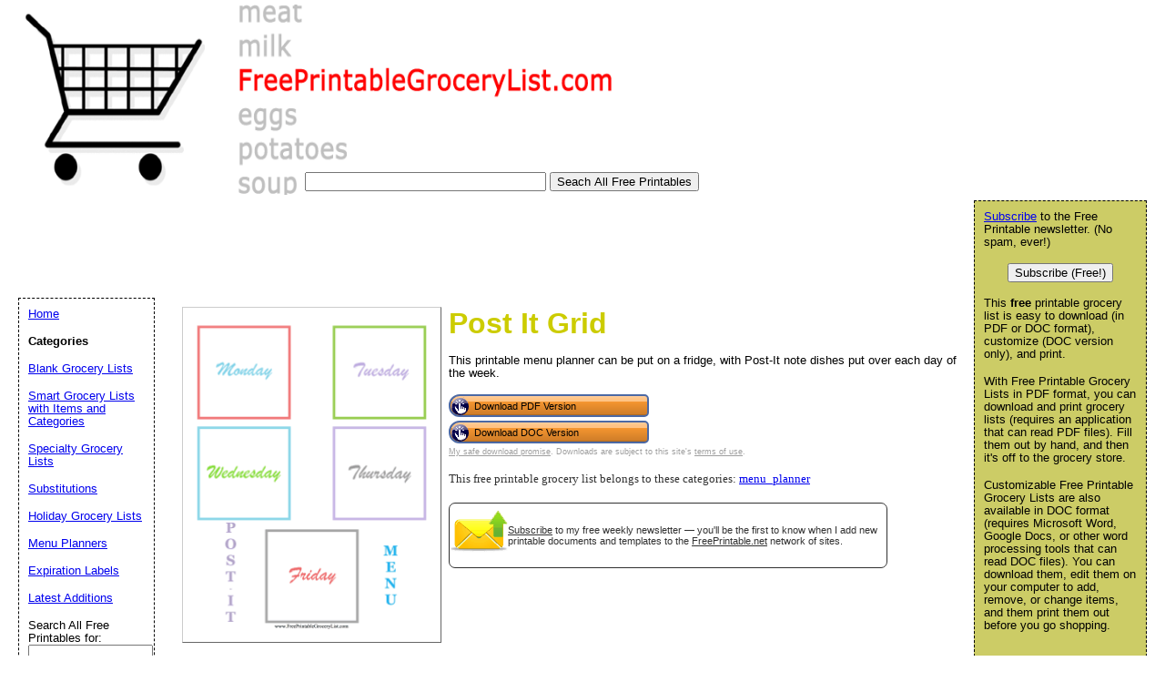

--- FILE ---
content_type: text/html; charset=utf-8
request_url: https://www.google.com/recaptcha/api2/aframe
body_size: 259
content:
<!DOCTYPE HTML><html><head><meta http-equiv="content-type" content="text/html; charset=UTF-8"></head><body><script nonce="nllc3SkLJDeCzGkfQE_QWw">/** Anti-fraud and anti-abuse applications only. See google.com/recaptcha */ try{var clients={'sodar':'https://pagead2.googlesyndication.com/pagead/sodar?'};window.addEventListener("message",function(a){try{if(a.source===window.parent){var b=JSON.parse(a.data);var c=clients[b['id']];if(c){var d=document.createElement('img');d.src=c+b['params']+'&rc='+(localStorage.getItem("rc::a")?sessionStorage.getItem("rc::b"):"");window.document.body.appendChild(d);sessionStorage.setItem("rc::e",parseInt(sessionStorage.getItem("rc::e")||0)+1);localStorage.setItem("rc::h",'1765356228484');}}}catch(b){}});window.parent.postMessage("_grecaptcha_ready", "*");}catch(b){}</script></body></html>